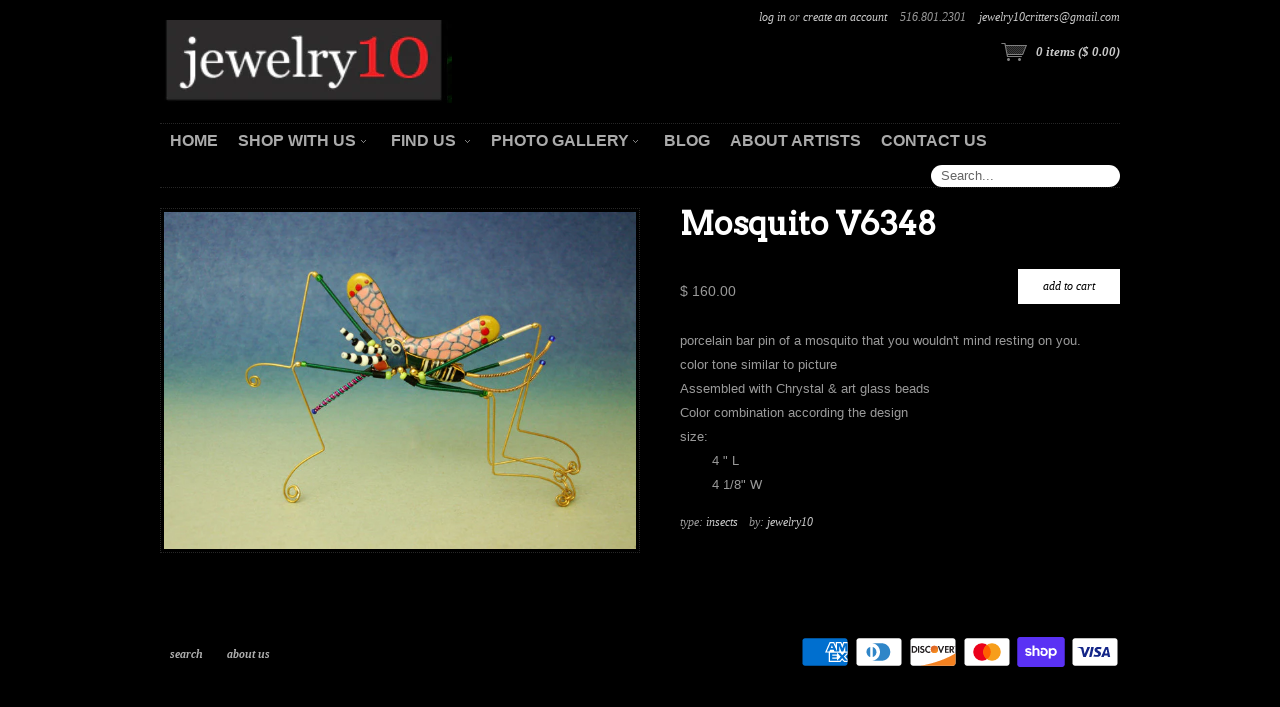

--- FILE ---
content_type: text/html; charset=utf-8
request_url: https://www.jewelry-10.com/products/v6348
body_size: 12235
content:
<!DOCTYPE html>
<!--[if lt IE 7 ]> <html lang="en" class="no-js ie6"> <![endif]-->
<!--[if IE 7 ]>    <html lang="en" class="no-js ie7"> <![endif]-->
<!--[if IE 8 ]>    <html lang="en" class="no-js ie8"> <![endif]-->
<!--[if IE 9 ]>    <html lang="en" class="no-js ie9"> <![endif]-->
<!--[if (gt IE 9)|!(IE)]><!--> <html lang="en" class="no-js"> <!--<![endif]-->
<head>
  <meta charset="utf-8">
  <meta http-equiv="X-UA-Compatible" content="IE=edge,chrome=1">
  <link rel="canonical" href="https://www.jewelry-10.com/products/v6348" /> 
  <title>
  Mosquito V6348 &ndash; Jewelry 10
  </title>

  
  <meta name="description" content="porcelain bar pin of a mosquito that you wouldn&#39;t mind resting on you. color tone similar to picture Assembled with Chrystal &amp;amp; art glass beads Color combination according the design size:         4 &quot; L         4 1/8&quot; W" />
  

  <link href="//www.jewelry-10.com/cdn/shop/t/16/assets/reset.css?v=100190534975164376611415043326" rel="stylesheet" type="text/css" media="all" />
  <link href="//www.jewelry-10.com/cdn/shop/t/16/assets/shop.css?v=168516209069080545721674755831" rel="stylesheet" type="text/css" media="all" />

  <!--[if IE]>
  <link href="//www.jewelry-10.com/cdn/shop/t/16/assets/ie.css?v=147793004301302750371415043325" rel="stylesheet" type="text/css" media="all" />
  <![endif]-->
  <!--[if lt IE 7 ]>
  <link href="//www.jewelry-10.com/cdn/shop/t/16/assets/ie6.css?v=136490345242059794251415043325" rel="stylesheet" type="text/css" media="all" />
  <![endif]-->
  
  <script>window.performance && window.performance.mark && window.performance.mark('shopify.content_for_header.start');</script><meta id="shopify-digital-wallet" name="shopify-digital-wallet" content="/6816709/digital_wallets/dialog">
<meta name="shopify-checkout-api-token" content="36851bb3f45f240aa34085767930c1a3">
<link rel="alternate" type="application/json+oembed" href="https://www.jewelry-10.com/products/v6348.oembed">
<script async="async" src="/checkouts/internal/preloads.js?locale=en-US"></script>
<link rel="preconnect" href="https://shop.app" crossorigin="anonymous">
<script async="async" src="https://shop.app/checkouts/internal/preloads.js?locale=en-US&shop_id=6816709" crossorigin="anonymous"></script>
<script id="shopify-features" type="application/json">{"accessToken":"36851bb3f45f240aa34085767930c1a3","betas":["rich-media-storefront-analytics"],"domain":"www.jewelry-10.com","predictiveSearch":true,"shopId":6816709,"locale":"en"}</script>
<script>var Shopify = Shopify || {};
Shopify.shop = "jewelry-10.myshopify.com";
Shopify.locale = "en";
Shopify.currency = {"active":"USD","rate":"1.0"};
Shopify.country = "US";
Shopify.theme = {"name":"Couture","id":12060863,"schema_name":null,"schema_version":null,"theme_store_id":149,"role":"main"};
Shopify.theme.handle = "null";
Shopify.theme.style = {"id":null,"handle":null};
Shopify.cdnHost = "www.jewelry-10.com/cdn";
Shopify.routes = Shopify.routes || {};
Shopify.routes.root = "/";</script>
<script type="module">!function(o){(o.Shopify=o.Shopify||{}).modules=!0}(window);</script>
<script>!function(o){function n(){var o=[];function n(){o.push(Array.prototype.slice.apply(arguments))}return n.q=o,n}var t=o.Shopify=o.Shopify||{};t.loadFeatures=n(),t.autoloadFeatures=n()}(window);</script>
<script>
  window.ShopifyPay = window.ShopifyPay || {};
  window.ShopifyPay.apiHost = "shop.app\/pay";
  window.ShopifyPay.redirectState = null;
</script>
<script id="shop-js-analytics" type="application/json">{"pageType":"product"}</script>
<script defer="defer" async type="module" src="//www.jewelry-10.com/cdn/shopifycloud/shop-js/modules/v2/client.init-shop-cart-sync_C5BV16lS.en.esm.js"></script>
<script defer="defer" async type="module" src="//www.jewelry-10.com/cdn/shopifycloud/shop-js/modules/v2/chunk.common_CygWptCX.esm.js"></script>
<script type="module">
  await import("//www.jewelry-10.com/cdn/shopifycloud/shop-js/modules/v2/client.init-shop-cart-sync_C5BV16lS.en.esm.js");
await import("//www.jewelry-10.com/cdn/shopifycloud/shop-js/modules/v2/chunk.common_CygWptCX.esm.js");

  window.Shopify.SignInWithShop?.initShopCartSync?.({"fedCMEnabled":true,"windoidEnabled":true});

</script>
<script>
  window.Shopify = window.Shopify || {};
  if (!window.Shopify.featureAssets) window.Shopify.featureAssets = {};
  window.Shopify.featureAssets['shop-js'] = {"shop-cart-sync":["modules/v2/client.shop-cart-sync_ZFArdW7E.en.esm.js","modules/v2/chunk.common_CygWptCX.esm.js"],"init-fed-cm":["modules/v2/client.init-fed-cm_CmiC4vf6.en.esm.js","modules/v2/chunk.common_CygWptCX.esm.js"],"shop-button":["modules/v2/client.shop-button_tlx5R9nI.en.esm.js","modules/v2/chunk.common_CygWptCX.esm.js"],"shop-cash-offers":["modules/v2/client.shop-cash-offers_DOA2yAJr.en.esm.js","modules/v2/chunk.common_CygWptCX.esm.js","modules/v2/chunk.modal_D71HUcav.esm.js"],"init-windoid":["modules/v2/client.init-windoid_sURxWdc1.en.esm.js","modules/v2/chunk.common_CygWptCX.esm.js"],"shop-toast-manager":["modules/v2/client.shop-toast-manager_ClPi3nE9.en.esm.js","modules/v2/chunk.common_CygWptCX.esm.js"],"init-shop-email-lookup-coordinator":["modules/v2/client.init-shop-email-lookup-coordinator_B8hsDcYM.en.esm.js","modules/v2/chunk.common_CygWptCX.esm.js"],"init-shop-cart-sync":["modules/v2/client.init-shop-cart-sync_C5BV16lS.en.esm.js","modules/v2/chunk.common_CygWptCX.esm.js"],"avatar":["modules/v2/client.avatar_BTnouDA3.en.esm.js"],"pay-button":["modules/v2/client.pay-button_FdsNuTd3.en.esm.js","modules/v2/chunk.common_CygWptCX.esm.js"],"init-customer-accounts":["modules/v2/client.init-customer-accounts_DxDtT_ad.en.esm.js","modules/v2/client.shop-login-button_C5VAVYt1.en.esm.js","modules/v2/chunk.common_CygWptCX.esm.js","modules/v2/chunk.modal_D71HUcav.esm.js"],"init-shop-for-new-customer-accounts":["modules/v2/client.init-shop-for-new-customer-accounts_ChsxoAhi.en.esm.js","modules/v2/client.shop-login-button_C5VAVYt1.en.esm.js","modules/v2/chunk.common_CygWptCX.esm.js","modules/v2/chunk.modal_D71HUcav.esm.js"],"shop-login-button":["modules/v2/client.shop-login-button_C5VAVYt1.en.esm.js","modules/v2/chunk.common_CygWptCX.esm.js","modules/v2/chunk.modal_D71HUcav.esm.js"],"init-customer-accounts-sign-up":["modules/v2/client.init-customer-accounts-sign-up_CPSyQ0Tj.en.esm.js","modules/v2/client.shop-login-button_C5VAVYt1.en.esm.js","modules/v2/chunk.common_CygWptCX.esm.js","modules/v2/chunk.modal_D71HUcav.esm.js"],"shop-follow-button":["modules/v2/client.shop-follow-button_Cva4Ekp9.en.esm.js","modules/v2/chunk.common_CygWptCX.esm.js","modules/v2/chunk.modal_D71HUcav.esm.js"],"checkout-modal":["modules/v2/client.checkout-modal_BPM8l0SH.en.esm.js","modules/v2/chunk.common_CygWptCX.esm.js","modules/v2/chunk.modal_D71HUcav.esm.js"],"lead-capture":["modules/v2/client.lead-capture_Bi8yE_yS.en.esm.js","modules/v2/chunk.common_CygWptCX.esm.js","modules/v2/chunk.modal_D71HUcav.esm.js"],"shop-login":["modules/v2/client.shop-login_D6lNrXab.en.esm.js","modules/v2/chunk.common_CygWptCX.esm.js","modules/v2/chunk.modal_D71HUcav.esm.js"],"payment-terms":["modules/v2/client.payment-terms_CZxnsJam.en.esm.js","modules/v2/chunk.common_CygWptCX.esm.js","modules/v2/chunk.modal_D71HUcav.esm.js"]};
</script>
<script>(function() {
  var isLoaded = false;
  function asyncLoad() {
    if (isLoaded) return;
    isLoaded = true;
    var urls = ["https:\/\/s3-us-west-1.amazonaws.com\/powr\/powr_temp.js?powr-token=jewelry-10.myshopify.com\u0026external-type=shopify\u0026shop=jewelry-10.myshopify.com","https:\/\/s3-us-west-1.amazonaws.com\/powr\/powr_temp.js?powr-token=jewelry-10.myshopify.com\u0026external-type=shopify\u0026shop=jewelry-10.myshopify.com","https:\/\/www.improvedcontactform.com\/icf.js?shop=jewelry-10.myshopify.com"];
    for (var i = 0; i < urls.length; i++) {
      var s = document.createElement('script');
      s.type = 'text/javascript';
      s.async = true;
      s.src = urls[i];
      var x = document.getElementsByTagName('script')[0];
      x.parentNode.insertBefore(s, x);
    }
  };
  if(window.attachEvent) {
    window.attachEvent('onload', asyncLoad);
  } else {
    window.addEventListener('load', asyncLoad, false);
  }
})();</script>
<script id="__st">var __st={"a":6816709,"offset":-18000,"reqid":"d923e3f5-6148-49d4-9e0d-c2c5b24ba434-1768608626","pageurl":"www.jewelry-10.com\/products\/v6348","u":"d973bc3e11ac","p":"product","rtyp":"product","rid":395156123};</script>
<script>window.ShopifyPaypalV4VisibilityTracking = true;</script>
<script id="captcha-bootstrap">!function(){'use strict';const t='contact',e='account',n='new_comment',o=[[t,t],['blogs',n],['comments',n],[t,'customer']],c=[[e,'customer_login'],[e,'guest_login'],[e,'recover_customer_password'],[e,'create_customer']],r=t=>t.map((([t,e])=>`form[action*='/${t}']:not([data-nocaptcha='true']) input[name='form_type'][value='${e}']`)).join(','),a=t=>()=>t?[...document.querySelectorAll(t)].map((t=>t.form)):[];function s(){const t=[...o],e=r(t);return a(e)}const i='password',u='form_key',d=['recaptcha-v3-token','g-recaptcha-response','h-captcha-response',i],f=()=>{try{return window.sessionStorage}catch{return}},m='__shopify_v',_=t=>t.elements[u];function p(t,e,n=!1){try{const o=window.sessionStorage,c=JSON.parse(o.getItem(e)),{data:r}=function(t){const{data:e,action:n}=t;return t[m]||n?{data:e,action:n}:{data:t,action:n}}(c);for(const[e,n]of Object.entries(r))t.elements[e]&&(t.elements[e].value=n);n&&o.removeItem(e)}catch(o){console.error('form repopulation failed',{error:o})}}const l='form_type',E='cptcha';function T(t){t.dataset[E]=!0}const w=window,h=w.document,L='Shopify',v='ce_forms',y='captcha';let A=!1;((t,e)=>{const n=(g='f06e6c50-85a8-45c8-87d0-21a2b65856fe',I='https://cdn.shopify.com/shopifycloud/storefront-forms-hcaptcha/ce_storefront_forms_captcha_hcaptcha.v1.5.2.iife.js',D={infoText:'Protected by hCaptcha',privacyText:'Privacy',termsText:'Terms'},(t,e,n)=>{const o=w[L][v],c=o.bindForm;if(c)return c(t,g,e,D).then(n);var r;o.q.push([[t,g,e,D],n]),r=I,A||(h.body.append(Object.assign(h.createElement('script'),{id:'captcha-provider',async:!0,src:r})),A=!0)});var g,I,D;w[L]=w[L]||{},w[L][v]=w[L][v]||{},w[L][v].q=[],w[L][y]=w[L][y]||{},w[L][y].protect=function(t,e){n(t,void 0,e),T(t)},Object.freeze(w[L][y]),function(t,e,n,w,h,L){const[v,y,A,g]=function(t,e,n){const i=e?o:[],u=t?c:[],d=[...i,...u],f=r(d),m=r(i),_=r(d.filter((([t,e])=>n.includes(e))));return[a(f),a(m),a(_),s()]}(w,h,L),I=t=>{const e=t.target;return e instanceof HTMLFormElement?e:e&&e.form},D=t=>v().includes(t);t.addEventListener('submit',(t=>{const e=I(t);if(!e)return;const n=D(e)&&!e.dataset.hcaptchaBound&&!e.dataset.recaptchaBound,o=_(e),c=g().includes(e)&&(!o||!o.value);(n||c)&&t.preventDefault(),c&&!n&&(function(t){try{if(!f())return;!function(t){const e=f();if(!e)return;const n=_(t);if(!n)return;const o=n.value;o&&e.removeItem(o)}(t);const e=Array.from(Array(32),(()=>Math.random().toString(36)[2])).join('');!function(t,e){_(t)||t.append(Object.assign(document.createElement('input'),{type:'hidden',name:u})),t.elements[u].value=e}(t,e),function(t,e){const n=f();if(!n)return;const o=[...t.querySelectorAll(`input[type='${i}']`)].map((({name:t})=>t)),c=[...d,...o],r={};for(const[a,s]of new FormData(t).entries())c.includes(a)||(r[a]=s);n.setItem(e,JSON.stringify({[m]:1,action:t.action,data:r}))}(t,e)}catch(e){console.error('failed to persist form',e)}}(e),e.submit())}));const S=(t,e)=>{t&&!t.dataset[E]&&(n(t,e.some((e=>e===t))),T(t))};for(const o of['focusin','change'])t.addEventListener(o,(t=>{const e=I(t);D(e)&&S(e,y())}));const B=e.get('form_key'),M=e.get(l),P=B&&M;t.addEventListener('DOMContentLoaded',(()=>{const t=y();if(P)for(const e of t)e.elements[l].value===M&&p(e,B);[...new Set([...A(),...v().filter((t=>'true'===t.dataset.shopifyCaptcha))])].forEach((e=>S(e,t)))}))}(h,new URLSearchParams(w.location.search),n,t,e,['guest_login'])})(!0,!0)}();</script>
<script integrity="sha256-4kQ18oKyAcykRKYeNunJcIwy7WH5gtpwJnB7kiuLZ1E=" data-source-attribution="shopify.loadfeatures" defer="defer" src="//www.jewelry-10.com/cdn/shopifycloud/storefront/assets/storefront/load_feature-a0a9edcb.js" crossorigin="anonymous"></script>
<script crossorigin="anonymous" defer="defer" src="//www.jewelry-10.com/cdn/shopifycloud/storefront/assets/shopify_pay/storefront-65b4c6d7.js?v=20250812"></script>
<script data-source-attribution="shopify.dynamic_checkout.dynamic.init">var Shopify=Shopify||{};Shopify.PaymentButton=Shopify.PaymentButton||{isStorefrontPortableWallets:!0,init:function(){window.Shopify.PaymentButton.init=function(){};var t=document.createElement("script");t.src="https://www.jewelry-10.com/cdn/shopifycloud/portable-wallets/latest/portable-wallets.en.js",t.type="module",document.head.appendChild(t)}};
</script>
<script data-source-attribution="shopify.dynamic_checkout.buyer_consent">
  function portableWalletsHideBuyerConsent(e){var t=document.getElementById("shopify-buyer-consent"),n=document.getElementById("shopify-subscription-policy-button");t&&n&&(t.classList.add("hidden"),t.setAttribute("aria-hidden","true"),n.removeEventListener("click",e))}function portableWalletsShowBuyerConsent(e){var t=document.getElementById("shopify-buyer-consent"),n=document.getElementById("shopify-subscription-policy-button");t&&n&&(t.classList.remove("hidden"),t.removeAttribute("aria-hidden"),n.addEventListener("click",e))}window.Shopify?.PaymentButton&&(window.Shopify.PaymentButton.hideBuyerConsent=portableWalletsHideBuyerConsent,window.Shopify.PaymentButton.showBuyerConsent=portableWalletsShowBuyerConsent);
</script>
<script data-source-attribution="shopify.dynamic_checkout.cart.bootstrap">document.addEventListener("DOMContentLoaded",(function(){function t(){return document.querySelector("shopify-accelerated-checkout-cart, shopify-accelerated-checkout")}if(t())Shopify.PaymentButton.init();else{new MutationObserver((function(e,n){t()&&(Shopify.PaymentButton.init(),n.disconnect())})).observe(document.body,{childList:!0,subtree:!0})}}));
</script>
<link id="shopify-accelerated-checkout-styles" rel="stylesheet" media="screen" href="https://www.jewelry-10.com/cdn/shopifycloud/portable-wallets/latest/accelerated-checkout-backwards-compat.css" crossorigin="anonymous">
<style id="shopify-accelerated-checkout-cart">
        #shopify-buyer-consent {
  margin-top: 1em;
  display: inline-block;
  width: 100%;
}

#shopify-buyer-consent.hidden {
  display: none;
}

#shopify-subscription-policy-button {
  background: none;
  border: none;
  padding: 0;
  text-decoration: underline;
  font-size: inherit;
  cursor: pointer;
}

#shopify-subscription-policy-button::before {
  box-shadow: none;
}

      </style>

<script>window.performance && window.performance.mark && window.performance.mark('shopify.content_for_header.end');</script>

  <script src="//www.jewelry-10.com/cdn/shop/t/16/assets/modernizr.js?v=147981083846799747481415043326" type="text/javascript"></script>
  
  <script src="//ajax.googleapis.com/ajax/libs/jquery/1.7/jquery.min.js" type="text/javascript"></script>

  <script src="//www.jewelry-10.com/cdn/shopifycloud/storefront/assets/themes_support/option_selection-b017cd28.js" type="text/javascript"></script>
  <script src="//www.jewelry-10.com/cdn/shopifycloud/storefront/assets/themes_support/api.jquery-7ab1a3a4.js" type="text/javascript"></script>
  <script src="//www.jewelry-10.com/cdn/shop/t/16/assets/ajaxify-shop.js?v=147607959363326655081415043435" type="text/javascript"></script>

  <script src="//www.jewelry-10.com/cdn/shop/t/16/assets/jquery-ui-1.8.6.js?v=99459162345391222131415043325" type="text/javascript"></script>
  <script src="//www.jewelry-10.com/cdn/shop/t/16/assets/jquery.cookie.js?v=180546688930259148121415043325" type="text/javascript"></script>
  <script src="//www.jewelry-10.com/cdn/shop/t/16/assets/jquery.slider.js?v=46713635010868059601415043325" type="text/javascript"></script>
  <script src="//www.jewelry-10.com/cdn/shop/t/16/assets/jquery.ui.touch-punch.min.js?v=70940435807250494521415043325" type="text/javascript"></script> 
  <script src="//www.jewelry-10.com/cdn/shop/t/16/assets/jquery.zoom.min.js?v=7098547149633335911415043325" type="text/javascript"></script>
  <script src="//www.jewelry-10.com/cdn/shop/t/16/assets/shop.js?v=44540216339941895001415043330" type="text/javascript"></script>
  
  

  

  
  <link rel="stylesheet" type="text/css" href="//fonts.googleapis.com/css?family=Arvo">
  

  <script>
  Shopify.money_format = "$ {{amount}}";
  Shopify.currency = "USD";
  </script>
  
  


  <meta property="og:type" content="product" />
  <meta property="og:title" content="Mosquito V6348" />
  
  <meta property="og:image" content="http://www.jewelry-10.com/cdn/shop/products/DSC00142_mosquiter_grande.jpg?v=1492204006" />
  <meta property="og:image:secure_url" content="https://www.jewelry-10.com/cdn/shop/products/DSC00142_mosquiter_grande.jpg?v=1492204006" />
  
  <meta property="og:price:amount" content="160.00" />
  <meta property="og:price:currency" content="USD" />



<meta property="og:description" content="porcelain bar pin of a mosquito that you wouldn&#39;t mind resting on you. color tone similar to picture Assembled with Chrystal &amp;amp; art glass beads Color combination according the design size:         4 &quot; L         4 1/8&quot; W" />

<meta property="og:url" content="https://www.jewelry-10.com/products/v6348" />
<meta property="og:site_name" content="Jewelry 10" />
  
 

  <meta name="twitter:card" content="product" />
  <meta name="twitter:title" content="Mosquito V6348" />
  <meta name="twitter:description" content="porcelain bar pin of a mosquito that you wouldn&#39;t mind resting on you. color tone similar to picture  Assembled with Chrystal &amp;amp; art glass beads Color combination according the design ..." />
  <meta name="twitter:image" content="http://www.jewelry-10.com/cdn/shop/products/DSC00142_mosquiter_large.jpg?v=1492204006" />
  <meta name="twitter:label1" content="PRICE" />
  <meta name="twitter:data1" content="$ 160.00 USD" />
  <meta name="twitter:label2" content="VENDOR" />
  <meta name="twitter:data2" content="Jewelry10" />


<link href="https://monorail-edge.shopifysvc.com" rel="dns-prefetch">
<script>(function(){if ("sendBeacon" in navigator && "performance" in window) {try {var session_token_from_headers = performance.getEntriesByType('navigation')[0].serverTiming.find(x => x.name == '_s').description;} catch {var session_token_from_headers = undefined;}var session_cookie_matches = document.cookie.match(/_shopify_s=([^;]*)/);var session_token_from_cookie = session_cookie_matches && session_cookie_matches.length === 2 ? session_cookie_matches[1] : "";var session_token = session_token_from_headers || session_token_from_cookie || "";function handle_abandonment_event(e) {var entries = performance.getEntries().filter(function(entry) {return /monorail-edge.shopifysvc.com/.test(entry.name);});if (!window.abandonment_tracked && entries.length === 0) {window.abandonment_tracked = true;var currentMs = Date.now();var navigation_start = performance.timing.navigationStart;var payload = {shop_id: 6816709,url: window.location.href,navigation_start,duration: currentMs - navigation_start,session_token,page_type: "product"};window.navigator.sendBeacon("https://monorail-edge.shopifysvc.com/v1/produce", JSON.stringify({schema_id: "online_store_buyer_site_abandonment/1.1",payload: payload,metadata: {event_created_at_ms: currentMs,event_sent_at_ms: currentMs}}));}}window.addEventListener('pagehide', handle_abandonment_event);}}());</script>
<script id="web-pixels-manager-setup">(function e(e,d,r,n,o){if(void 0===o&&(o={}),!Boolean(null===(a=null===(i=window.Shopify)||void 0===i?void 0:i.analytics)||void 0===a?void 0:a.replayQueue)){var i,a;window.Shopify=window.Shopify||{};var t=window.Shopify;t.analytics=t.analytics||{};var s=t.analytics;s.replayQueue=[],s.publish=function(e,d,r){return s.replayQueue.push([e,d,r]),!0};try{self.performance.mark("wpm:start")}catch(e){}var l=function(){var e={modern:/Edge?\/(1{2}[4-9]|1[2-9]\d|[2-9]\d{2}|\d{4,})\.\d+(\.\d+|)|Firefox\/(1{2}[4-9]|1[2-9]\d|[2-9]\d{2}|\d{4,})\.\d+(\.\d+|)|Chrom(ium|e)\/(9{2}|\d{3,})\.\d+(\.\d+|)|(Maci|X1{2}).+ Version\/(15\.\d+|(1[6-9]|[2-9]\d|\d{3,})\.\d+)([,.]\d+|)( \(\w+\)|)( Mobile\/\w+|) Safari\/|Chrome.+OPR\/(9{2}|\d{3,})\.\d+\.\d+|(CPU[ +]OS|iPhone[ +]OS|CPU[ +]iPhone|CPU IPhone OS|CPU iPad OS)[ +]+(15[._]\d+|(1[6-9]|[2-9]\d|\d{3,})[._]\d+)([._]\d+|)|Android:?[ /-](13[3-9]|1[4-9]\d|[2-9]\d{2}|\d{4,})(\.\d+|)(\.\d+|)|Android.+Firefox\/(13[5-9]|1[4-9]\d|[2-9]\d{2}|\d{4,})\.\d+(\.\d+|)|Android.+Chrom(ium|e)\/(13[3-9]|1[4-9]\d|[2-9]\d{2}|\d{4,})\.\d+(\.\d+|)|SamsungBrowser\/([2-9]\d|\d{3,})\.\d+/,legacy:/Edge?\/(1[6-9]|[2-9]\d|\d{3,})\.\d+(\.\d+|)|Firefox\/(5[4-9]|[6-9]\d|\d{3,})\.\d+(\.\d+|)|Chrom(ium|e)\/(5[1-9]|[6-9]\d|\d{3,})\.\d+(\.\d+|)([\d.]+$|.*Safari\/(?![\d.]+ Edge\/[\d.]+$))|(Maci|X1{2}).+ Version\/(10\.\d+|(1[1-9]|[2-9]\d|\d{3,})\.\d+)([,.]\d+|)( \(\w+\)|)( Mobile\/\w+|) Safari\/|Chrome.+OPR\/(3[89]|[4-9]\d|\d{3,})\.\d+\.\d+|(CPU[ +]OS|iPhone[ +]OS|CPU[ +]iPhone|CPU IPhone OS|CPU iPad OS)[ +]+(10[._]\d+|(1[1-9]|[2-9]\d|\d{3,})[._]\d+)([._]\d+|)|Android:?[ /-](13[3-9]|1[4-9]\d|[2-9]\d{2}|\d{4,})(\.\d+|)(\.\d+|)|Mobile Safari.+OPR\/([89]\d|\d{3,})\.\d+\.\d+|Android.+Firefox\/(13[5-9]|1[4-9]\d|[2-9]\d{2}|\d{4,})\.\d+(\.\d+|)|Android.+Chrom(ium|e)\/(13[3-9]|1[4-9]\d|[2-9]\d{2}|\d{4,})\.\d+(\.\d+|)|Android.+(UC? ?Browser|UCWEB|U3)[ /]?(15\.([5-9]|\d{2,})|(1[6-9]|[2-9]\d|\d{3,})\.\d+)\.\d+|SamsungBrowser\/(5\.\d+|([6-9]|\d{2,})\.\d+)|Android.+MQ{2}Browser\/(14(\.(9|\d{2,})|)|(1[5-9]|[2-9]\d|\d{3,})(\.\d+|))(\.\d+|)|K[Aa][Ii]OS\/(3\.\d+|([4-9]|\d{2,})\.\d+)(\.\d+|)/},d=e.modern,r=e.legacy,n=navigator.userAgent;return n.match(d)?"modern":n.match(r)?"legacy":"unknown"}(),u="modern"===l?"modern":"legacy",c=(null!=n?n:{modern:"",legacy:""})[u],f=function(e){return[e.baseUrl,"/wpm","/b",e.hashVersion,"modern"===e.buildTarget?"m":"l",".js"].join("")}({baseUrl:d,hashVersion:r,buildTarget:u}),m=function(e){var d=e.version,r=e.bundleTarget,n=e.surface,o=e.pageUrl,i=e.monorailEndpoint;return{emit:function(e){var a=e.status,t=e.errorMsg,s=(new Date).getTime(),l=JSON.stringify({metadata:{event_sent_at_ms:s},events:[{schema_id:"web_pixels_manager_load/3.1",payload:{version:d,bundle_target:r,page_url:o,status:a,surface:n,error_msg:t},metadata:{event_created_at_ms:s}}]});if(!i)return console&&console.warn&&console.warn("[Web Pixels Manager] No Monorail endpoint provided, skipping logging."),!1;try{return self.navigator.sendBeacon.bind(self.navigator)(i,l)}catch(e){}var u=new XMLHttpRequest;try{return u.open("POST",i,!0),u.setRequestHeader("Content-Type","text/plain"),u.send(l),!0}catch(e){return console&&console.warn&&console.warn("[Web Pixels Manager] Got an unhandled error while logging to Monorail."),!1}}}}({version:r,bundleTarget:l,surface:e.surface,pageUrl:self.location.href,monorailEndpoint:e.monorailEndpoint});try{o.browserTarget=l,function(e){var d=e.src,r=e.async,n=void 0===r||r,o=e.onload,i=e.onerror,a=e.sri,t=e.scriptDataAttributes,s=void 0===t?{}:t,l=document.createElement("script"),u=document.querySelector("head"),c=document.querySelector("body");if(l.async=n,l.src=d,a&&(l.integrity=a,l.crossOrigin="anonymous"),s)for(var f in s)if(Object.prototype.hasOwnProperty.call(s,f))try{l.dataset[f]=s[f]}catch(e){}if(o&&l.addEventListener("load",o),i&&l.addEventListener("error",i),u)u.appendChild(l);else{if(!c)throw new Error("Did not find a head or body element to append the script");c.appendChild(l)}}({src:f,async:!0,onload:function(){if(!function(){var e,d;return Boolean(null===(d=null===(e=window.Shopify)||void 0===e?void 0:e.analytics)||void 0===d?void 0:d.initialized)}()){var d=window.webPixelsManager.init(e)||void 0;if(d){var r=window.Shopify.analytics;r.replayQueue.forEach((function(e){var r=e[0],n=e[1],o=e[2];d.publishCustomEvent(r,n,o)})),r.replayQueue=[],r.publish=d.publishCustomEvent,r.visitor=d.visitor,r.initialized=!0}}},onerror:function(){return m.emit({status:"failed",errorMsg:"".concat(f," has failed to load")})},sri:function(e){var d=/^sha384-[A-Za-z0-9+/=]+$/;return"string"==typeof e&&d.test(e)}(c)?c:"",scriptDataAttributes:o}),m.emit({status:"loading"})}catch(e){m.emit({status:"failed",errorMsg:(null==e?void 0:e.message)||"Unknown error"})}}})({shopId: 6816709,storefrontBaseUrl: "https://www.jewelry-10.com",extensionsBaseUrl: "https://extensions.shopifycdn.com/cdn/shopifycloud/web-pixels-manager",monorailEndpoint: "https://monorail-edge.shopifysvc.com/unstable/produce_batch",surface: "storefront-renderer",enabledBetaFlags: ["2dca8a86"],webPixelsConfigList: [{"id":"shopify-app-pixel","configuration":"{}","eventPayloadVersion":"v1","runtimeContext":"STRICT","scriptVersion":"0450","apiClientId":"shopify-pixel","type":"APP","privacyPurposes":["ANALYTICS","MARKETING"]},{"id":"shopify-custom-pixel","eventPayloadVersion":"v1","runtimeContext":"LAX","scriptVersion":"0450","apiClientId":"shopify-pixel","type":"CUSTOM","privacyPurposes":["ANALYTICS","MARKETING"]}],isMerchantRequest: false,initData: {"shop":{"name":"Jewelry 10","paymentSettings":{"currencyCode":"USD"},"myshopifyDomain":"jewelry-10.myshopify.com","countryCode":"US","storefrontUrl":"https:\/\/www.jewelry-10.com"},"customer":null,"cart":null,"checkout":null,"productVariants":[{"price":{"amount":160.0,"currencyCode":"USD"},"product":{"title":"Mosquito V6348","vendor":"Jewelry10","id":"395156123","untranslatedTitle":"Mosquito V6348","url":"\/products\/v6348","type":"Insects"},"id":"927296099","image":{"src":"\/\/www.jewelry-10.com\/cdn\/shop\/products\/DSC00142_mosquiter.jpg?v=1492204006"},"sku":"V6348","title":"Default","untranslatedTitle":"Default"}],"purchasingCompany":null},},"https://www.jewelry-10.com/cdn","fcfee988w5aeb613cpc8e4bc33m6693e112",{"modern":"","legacy":""},{"shopId":"6816709","storefrontBaseUrl":"https:\/\/www.jewelry-10.com","extensionBaseUrl":"https:\/\/extensions.shopifycdn.com\/cdn\/shopifycloud\/web-pixels-manager","surface":"storefront-renderer","enabledBetaFlags":"[\"2dca8a86\"]","isMerchantRequest":"false","hashVersion":"fcfee988w5aeb613cpc8e4bc33m6693e112","publish":"custom","events":"[[\"page_viewed\",{}],[\"product_viewed\",{\"productVariant\":{\"price\":{\"amount\":160.0,\"currencyCode\":\"USD\"},\"product\":{\"title\":\"Mosquito V6348\",\"vendor\":\"Jewelry10\",\"id\":\"395156123\",\"untranslatedTitle\":\"Mosquito V6348\",\"url\":\"\/products\/v6348\",\"type\":\"Insects\"},\"id\":\"927296099\",\"image\":{\"src\":\"\/\/www.jewelry-10.com\/cdn\/shop\/products\/DSC00142_mosquiter.jpg?v=1492204006\"},\"sku\":\"V6348\",\"title\":\"Default\",\"untranslatedTitle\":\"Default\"}}]]"});</script><script>
  window.ShopifyAnalytics = window.ShopifyAnalytics || {};
  window.ShopifyAnalytics.meta = window.ShopifyAnalytics.meta || {};
  window.ShopifyAnalytics.meta.currency = 'USD';
  var meta = {"product":{"id":395156123,"gid":"gid:\/\/shopify\/Product\/395156123","vendor":"Jewelry10","type":"Insects","handle":"v6348","variants":[{"id":927296099,"price":16000,"name":"Mosquito V6348","public_title":null,"sku":"V6348"}],"remote":false},"page":{"pageType":"product","resourceType":"product","resourceId":395156123,"requestId":"d923e3f5-6148-49d4-9e0d-c2c5b24ba434-1768608626"}};
  for (var attr in meta) {
    window.ShopifyAnalytics.meta[attr] = meta[attr];
  }
</script>
<script class="analytics">
  (function () {
    var customDocumentWrite = function(content) {
      var jquery = null;

      if (window.jQuery) {
        jquery = window.jQuery;
      } else if (window.Checkout && window.Checkout.$) {
        jquery = window.Checkout.$;
      }

      if (jquery) {
        jquery('body').append(content);
      }
    };

    var hasLoggedConversion = function(token) {
      if (token) {
        return document.cookie.indexOf('loggedConversion=' + token) !== -1;
      }
      return false;
    }

    var setCookieIfConversion = function(token) {
      if (token) {
        var twoMonthsFromNow = new Date(Date.now());
        twoMonthsFromNow.setMonth(twoMonthsFromNow.getMonth() + 2);

        document.cookie = 'loggedConversion=' + token + '; expires=' + twoMonthsFromNow;
      }
    }

    var trekkie = window.ShopifyAnalytics.lib = window.trekkie = window.trekkie || [];
    if (trekkie.integrations) {
      return;
    }
    trekkie.methods = [
      'identify',
      'page',
      'ready',
      'track',
      'trackForm',
      'trackLink'
    ];
    trekkie.factory = function(method) {
      return function() {
        var args = Array.prototype.slice.call(arguments);
        args.unshift(method);
        trekkie.push(args);
        return trekkie;
      };
    };
    for (var i = 0; i < trekkie.methods.length; i++) {
      var key = trekkie.methods[i];
      trekkie[key] = trekkie.factory(key);
    }
    trekkie.load = function(config) {
      trekkie.config = config || {};
      trekkie.config.initialDocumentCookie = document.cookie;
      var first = document.getElementsByTagName('script')[0];
      var script = document.createElement('script');
      script.type = 'text/javascript';
      script.onerror = function(e) {
        var scriptFallback = document.createElement('script');
        scriptFallback.type = 'text/javascript';
        scriptFallback.onerror = function(error) {
                var Monorail = {
      produce: function produce(monorailDomain, schemaId, payload) {
        var currentMs = new Date().getTime();
        var event = {
          schema_id: schemaId,
          payload: payload,
          metadata: {
            event_created_at_ms: currentMs,
            event_sent_at_ms: currentMs
          }
        };
        return Monorail.sendRequest("https://" + monorailDomain + "/v1/produce", JSON.stringify(event));
      },
      sendRequest: function sendRequest(endpointUrl, payload) {
        // Try the sendBeacon API
        if (window && window.navigator && typeof window.navigator.sendBeacon === 'function' && typeof window.Blob === 'function' && !Monorail.isIos12()) {
          var blobData = new window.Blob([payload], {
            type: 'text/plain'
          });

          if (window.navigator.sendBeacon(endpointUrl, blobData)) {
            return true;
          } // sendBeacon was not successful

        } // XHR beacon

        var xhr = new XMLHttpRequest();

        try {
          xhr.open('POST', endpointUrl);
          xhr.setRequestHeader('Content-Type', 'text/plain');
          xhr.send(payload);
        } catch (e) {
          console.log(e);
        }

        return false;
      },
      isIos12: function isIos12() {
        return window.navigator.userAgent.lastIndexOf('iPhone; CPU iPhone OS 12_') !== -1 || window.navigator.userAgent.lastIndexOf('iPad; CPU OS 12_') !== -1;
      }
    };
    Monorail.produce('monorail-edge.shopifysvc.com',
      'trekkie_storefront_load_errors/1.1',
      {shop_id: 6816709,
      theme_id: 12060863,
      app_name: "storefront",
      context_url: window.location.href,
      source_url: "//www.jewelry-10.com/cdn/s/trekkie.storefront.cd680fe47e6c39ca5d5df5f0a32d569bc48c0f27.min.js"});

        };
        scriptFallback.async = true;
        scriptFallback.src = '//www.jewelry-10.com/cdn/s/trekkie.storefront.cd680fe47e6c39ca5d5df5f0a32d569bc48c0f27.min.js';
        first.parentNode.insertBefore(scriptFallback, first);
      };
      script.async = true;
      script.src = '//www.jewelry-10.com/cdn/s/trekkie.storefront.cd680fe47e6c39ca5d5df5f0a32d569bc48c0f27.min.js';
      first.parentNode.insertBefore(script, first);
    };
    trekkie.load(
      {"Trekkie":{"appName":"storefront","development":false,"defaultAttributes":{"shopId":6816709,"isMerchantRequest":null,"themeId":12060863,"themeCityHash":"5249726345210437692","contentLanguage":"en","currency":"USD","eventMetadataId":"0e5a6e9f-ae77-4a41-bcac-a52592ee5e62"},"isServerSideCookieWritingEnabled":true,"monorailRegion":"shop_domain","enabledBetaFlags":["65f19447"]},"Session Attribution":{},"S2S":{"facebookCapiEnabled":false,"source":"trekkie-storefront-renderer","apiClientId":580111}}
    );

    var loaded = false;
    trekkie.ready(function() {
      if (loaded) return;
      loaded = true;

      window.ShopifyAnalytics.lib = window.trekkie;

      var originalDocumentWrite = document.write;
      document.write = customDocumentWrite;
      try { window.ShopifyAnalytics.merchantGoogleAnalytics.call(this); } catch(error) {};
      document.write = originalDocumentWrite;

      window.ShopifyAnalytics.lib.page(null,{"pageType":"product","resourceType":"product","resourceId":395156123,"requestId":"d923e3f5-6148-49d4-9e0d-c2c5b24ba434-1768608626","shopifyEmitted":true});

      var match = window.location.pathname.match(/checkouts\/(.+)\/(thank_you|post_purchase)/)
      var token = match? match[1]: undefined;
      if (!hasLoggedConversion(token)) {
        setCookieIfConversion(token);
        window.ShopifyAnalytics.lib.track("Viewed Product",{"currency":"USD","variantId":927296099,"productId":395156123,"productGid":"gid:\/\/shopify\/Product\/395156123","name":"Mosquito V6348","price":"160.00","sku":"V6348","brand":"Jewelry10","variant":null,"category":"Insects","nonInteraction":true,"remote":false},undefined,undefined,{"shopifyEmitted":true});
      window.ShopifyAnalytics.lib.track("monorail:\/\/trekkie_storefront_viewed_product\/1.1",{"currency":"USD","variantId":927296099,"productId":395156123,"productGid":"gid:\/\/shopify\/Product\/395156123","name":"Mosquito V6348","price":"160.00","sku":"V6348","brand":"Jewelry10","variant":null,"category":"Insects","nonInteraction":true,"remote":false,"referer":"https:\/\/www.jewelry-10.com\/products\/v6348"});
      }
    });


        var eventsListenerScript = document.createElement('script');
        eventsListenerScript.async = true;
        eventsListenerScript.src = "//www.jewelry-10.com/cdn/shopifycloud/storefront/assets/shop_events_listener-3da45d37.js";
        document.getElementsByTagName('head')[0].appendChild(eventsListenerScript);

})();</script>
<script
  defer
  src="https://www.jewelry-10.com/cdn/shopifycloud/perf-kit/shopify-perf-kit-3.0.4.min.js"
  data-application="storefront-renderer"
  data-shop-id="6816709"
  data-render-region="gcp-us-central1"
  data-page-type="product"
  data-theme-instance-id="12060863"
  data-theme-name=""
  data-theme-version=""
  data-monorail-region="shop_domain"
  data-resource-timing-sampling-rate="10"
  data-shs="true"
  data-shs-beacon="true"
  data-shs-export-with-fetch="true"
  data-shs-logs-sample-rate="1"
  data-shs-beacon-endpoint="https://www.jewelry-10.com/api/collect"
></script>
</head>

<body>
  <div class="wrapper">

    <header class="clearfix">
      <div class="logo">
        
        <a href="/" class="shop_logo"><img src="//www.jewelry-10.com/cdn/shop/t/16/assets/logo.png?v=68096702608884879631415043435" alt="Jewelry 10" class="png_bg" /></a>
        
      </div> <!-- /.logo -->
      <div class="cart-summary">
        <span class="cart"><a href="/cart"><span class="cart-total-items"><span class="count">0</span> Items (<span class="total_price">$ 0.00</span>)</span></a></span>
        <div id="cart-updated"><a href="/cart">Added to cart</a></div>
      </div> <!-- /.cart-summary -->
      <p class="contact-info">
        
        <span class="customer">
          
          <a href="/account/login" id="customer_login_link">Log in</a> or <a href="/account/register" id="customer_register_link">Create an account</a>
          
        </span>
        
        
        <span class="tel">516.801.2301</span>
        
        
        <span class="email"><a href="mailto:jewelry10critters@gmail.com">jewelry10critters@gmail.com</a></span>
        
      </p>
      <!-- AddThis Follow BEGIN -->
<span class="social-icons addthis_toolbox addthis_default_style addthis_default_style">











</span>
<script type="text/javascript" src="//s7.addthis.com/js/300/addthis_widget.js"></script>
<!-- AddThis Follow END -->
    </header>

    <nav class="main">
      <ul class="clearfix">
        
        
        <li><a href="/"><span>Home</span></a></li>
        
        
        
        <li class="dropdown"><a href="/collections/all"><span>Shop With Us</span></a>
          <ul class="dropdown">
            
            <li><a href="/collections/birds-of-a-feather">Birds of a Feather</a></li>
            
            <li><a href="/collections/bug-critters">Bug Critters</a></li>
            
            <li><a href="/collections/under-the-sea-1">Under The Sea</a></li>
            
            <li><a href="/collections/slithers-leapers">Slithers & Leapers</a></li>
            
            <li><a href="/collections/under-the-sea">Land Animals</a></li>
            
            <li><a href="/collections/critter-with-glasses">Critter with Glasses</a></li>
            
            <li><a href="/collections/earrings">Earrings</a></li>
            
            <li><a href="/collections/necklaces">Necklaces</a></li>
            
            <li><a href="/collections/lava-stone-bracelet">Lava Stone Brcelet</a></li>
            
            <li><a href="/collections/display">Display</a></li>
            
            <li><a href="/collections/mixed-stone-memory-wire-wrap-bracelet">Wire Wrap Bracelet</a></li>
            
          </ul>
        </li>
        
        
        
        <li class="dropdown"><a href="/pages/upcoming-events"><span>Find Us</span></a>
          <ul class="dropdown">
            
            <li><a href="/pages/upcoming-events">Upcoming Shows</a></li>
            
            <li><a href="/pages/galleries">Galleries</a></li>
            
          </ul>
        </li>
        
        
        
        <li class="dropdown"><a href="/pages/photo-gallery"><span>Photo Gallery</span></a>
          <ul class="dropdown">
            
          </ul>
        </li>
        
        
        
        <li><a href="/blogs/blog"><span>Blog</span></a></li>
        
        
        
        <li><a href="/pages/about-us-1"><span>About Artists</span></a></li>
        
        
        
        <li><a href="http://jewelry-10.myshopify.com/community/contact"><span>Contact Us</span></a></li>
        
        
        <li class="fr cy">
          <form id="search_form" class="searchform" name="search" action="/search">
            
            <input type="text" class="replace" name="q" value="Search..." />
            
          </form>
        </li>
      </ul>
    </nav>

    <section id="body" class="clearfix">
      <div id="product" class="v6348 one_image clearfix" itemscope itemtype="http://schema.org/Product">
  <meta itemprop="url" content="https://www.jewelry-10.com/products/v6348" />
  <meta itemprop="image" content="//www.jewelry-10.com/cdn/shop/products/DSC00142_mosquiter_grande.jpg?v=1492204006" />
 
  <div class="product_body clearfix">
    <div class="images">
      <!-- START ZOOM IMAGE-->
      <div class="featured">
        <div class="image">
          
          <img id="featured-image" src="//www.jewelry-10.com/cdn/shop/products/DSC00142_mosquiter_1024x1024.jpg?v=1492204006" alt="Mosquito porcelain and mixed media pin" data-image-id="920855935" />
        </div>
      </div> <!-- /.featured -->
      <!-- END ZOOM IMAGE-->
      
    </div> <!-- /.images -->

    <div class="content">
      
      
      <h2 class="title" itemprop="name">Mosquito V6348</h2>
      
      
      
      
      <form id="add-item-form" action="/cart/add" method="post" class="variants clearfix">
                <div  itemprop="offers" itemscope itemtype="http://schema.org/Offer">

        
        <input type="hidden" name="id" value="927296099" />
        
        
        
        
        <p class="price" id="price-preview"><span itemprop="price">$ 160.00</span></p>
        
        
        
        
        
          <meta itemprop="priceCurrency" content="USD" />
        
          <link itemprop="availability" href="http://schema.org/InStock" />
        
          
                
        <div class="purchase clearfix">
          <span><input type="submit" name="add" id="add-to-cart" value="Add to Cart" class="cart cufon" /></span>
        </div>
        
      </div>
      </form>
      
      
      <div class="description" itemprop="description">
        porcelain bar pin of a mosquito that you wouldn't mind resting on you.<br> color tone similar to picture <br> Assembled with Chrystal &amp; art glass beads<br> Color combination according the design<br> size: <br>         4 " L<br>         4 1/8" W
      </div>
      <div class="details"><span class="type">type: <a href="/collections/types?q=Insects" title="Insects">Insects</a></span> <span class="vendor">by: <a href="/collections/vendors?q=Jewelry10" title="Jewelry10">Jewelry10</a></span></div>
      <div class="social">
        <!-- AddThis Button BEGIN -->
<div class="addthis_toolbox addthis_default_style" style="clear:left; margin-top:20px;">
  <a class="addthis_button_facebook_like" fb:like:layout="button_count"></a>
  <a class="addthis_button_tweet"></a>
  <a class="addthis_button_pinterest_pinit"></a>
</div>
<script type="text/javascript" src="//s7.addthis.com/js/300/addthis_widget.js"></script>
<!-- AddThis Button END -->
      </div>
      
      
    </div>


  </div> <!-- /.product_body -->
  
  

  <div id="recently-viewed" style="display:none;">
    
    <div class="more-info">
      <span class="upper">Recently</span>
      <span class="lower">Viewed Items</span>
    </div>
    
    <div id="content-table" class="products clearfix">

    </div>
  </div> <!-- /#recently-viewed -->

</div> <!-- /#product -->

<script type="text/javascript">

// <![CDATA[  
var selectCallback = function(variant, selector) {
  if (variant && variant.available == true) {
    // selected a valid variant
    jQuery('#add-to-cart').removeClass('disabled').removeAttr('disabled').val('Add to Cart'); // remove unavailable class from add-to-cart button, and re-enable button
    if(variant.price < variant.compare_at_price){
      jQuery('#price-preview').html(Shopify.formatMoney(variant.price, "$ {{amount}}") + " <span>was " + Shopify.formatMoney(variant.compare_at_price, "$ {{amount}}") + "</span>");
    } else {
      jQuery('#price-preview').html(Shopify.formatMoney(variant.price, "$ {{amount}}"));
    }

  } else {
    var message = variant ? "Sold Out" : "Unavailable";    
    jQuery('#add-to-cart').addClass('disabled').attr('disabled', 'disabled').val(message);      // set add-to-cart button to unavailable class and disable button
    jQuery('#product .variants .price').text(message); // update price-field message
  }
  if (variant && variant.featured_image) {
    // Swap image.
    if (variant.featured_image) {
      var newImage = variant.featured_image;
      var mainImageEl = $('#featured-image')[0];
      Shopify.Image.switchImage(newImage, mainImageEl, switchImage);
    }
  }
};

function remove(s, t) {
  /*
  **  Remove all occurrences of a token in a string
  **    s  string to be processed
  **    t  token to be removed
  **  returns new string
  */
  i = s.indexOf(t);
  r = "";
  if (i == -1) return s;
  r += s.substring(0,i) + remove(s.substring(i + t.length), t);
  return r;
}

// initialize multi selector for product
jQuery(function() {
  if(jQuery.cookie("viewed-products") != null){ // if cookie exists...
    var products = jQuery.cookie("viewed-products");
    var productHandles = products.split(" ");
    var matches = 0;
    var limit = 4;
    for(var i = (productHandles.length - 1); i >= 0; i--) {
      if(productHandles[i] != "v6348" && productHandles[i] != "" && (matches < limit)){
        Shopify.getProduct(productHandles[i]);
        matches++;
      }
    }

    if(products.indexOf("v6348") == -1){ // add current product to list if it isn't already there
    products += " v6348";
    jQuery.cookie("viewed-products", products, {path: "/"});
    } else { // if it is already there, push it to the end of the string
      var newstring = remove(products, 'v6348');
      newstring += " v6348";
      jQuery.cookie("viewed-products", newstring.replace(/ /g,' '), {path: "/"});
    }
    } else { // create cookie if it doesn't already exist
    jQuery.cookie("viewed-products", "v6348", {path: "/"});
  }
  
  
});
// ]]>
Shopify.Image.preload(["\/\/www.jewelry-10.com\/cdn\/shop\/products\/DSC00142_mosquiter.jpg?v=1492204006"], '1024x1024');   
</script>
    </section> <!-- /#body -->

    
    
    
    
    <footer class="clearfix has_methods_of_payment horizontal-nav">
    
      
      <nav class="">
        <div class="more-info clearfix">
          <span class="upper">Footer</span>
        </div>
        <ul>
          
          <li><a href="/search">Search</a></li>
          
          <li><a href="/pages/about-us">About Us</a></li>
          
        </ul>
      </nav>
      
      
      
      
      
      
      <div id="footer-payment-methods">
        
        <span>
          <img src="//www.jewelry-10.com/cdn/shopifycloud/storefront/assets/payment_icons/american_express-1efdc6a3.svg" />
        </span>
        
        <span>
          <img src="//www.jewelry-10.com/cdn/shopifycloud/storefront/assets/payment_icons/diners_club-678e3046.svg" />
        </span>
        
        <span>
          <img src="//www.jewelry-10.com/cdn/shopifycloud/storefront/assets/payment_icons/discover-59880595.svg" />
        </span>
        
        <span>
          <img src="//www.jewelry-10.com/cdn/shopifycloud/storefront/assets/payment_icons/master-54b5a7ce.svg" />
        </span>
        
        <span>
          <img src="//www.jewelry-10.com/cdn/shopifycloud/storefront/assets/payment_icons/shopify_pay-925ab76d.svg" />
        </span>
        
        <span>
          <img src="//www.jewelry-10.com/cdn/shopifycloud/storefront/assets/payment_icons/visa-65d650f7.svg" />
        </span>
        
      </div>
            
      
    </footer>
    
    <div class="additional-info">
      Copyright &copy; 2026 Jewelry 10 
       
      | <a target="_blank" rel="nofollow" href="https://www.shopify.com?utm_campaign=poweredby&amp;utm_medium=shopify&amp;utm_source=onlinestore">Powered by Shopify</a>
    </div>
    
  </div> <!-- /.wrapper -->
</body>
</html>

--- FILE ---
content_type: text/javascript
request_url: https://www.jewelry-10.com/cdn/shop/t/16/assets/ajaxify-shop.js?v=147607959363326655081415043435
body_size: 385
content:
jQuery(document).ready(function(){var jQ=jQuery,selectors={TOTAL_ITEMS:".cart-total-items",TOTAL_PRICE:".cart-total-price",SUBMIT_ADD_TO_CART:"input[type=image], input.submit-add-to-cart",FORM_ADD_TO_CART:'form[action*="/cart/add"]',FORM_UPDATE_CART:"form[name=cartform]",FORM_UPDATE_CART_BUTTON:"form[name=cartform] input[name=update]",FORM_UPDATE_CART_BUTTONS:"input[type=image], input.button-update-cart",LINE_ITEM_ROW:".cart-line-item",LINE_ITEM_QUANTITY_PREFIX:"input#updates_",LINE_ITEM_PRICE_PREFIX:".cart-line-item-price-",LINE_ITEM_REMOVE:".remove a",EMPTY_CART_MESSAGE:"#empty"},text={ITEM:"Item",ITEMS:"Items"};jQ(selectors.FORM_ADD_TO_CART).submit(function(e){e.preventDefault(),jQ(e.target).find(selectors.SUBMIT_ADD_TO_CART).attr("disabled",!0).addClass("disabled"),Shopify.addItemFromForm(jQ(this).attr("id"))}),jQ(selectors.FORM_UPDATE_CART_BUTTON).click(function(e){e.preventDefault(),jQ(e.target.form).find(selectors.FORM_UPDATE_CART_BUTTONS).attr("disabled",!0).addClass("disabled"),Shopify.updateCartFromForm(jQ(this).parents("form").attr("id"))}),jQ(selectors.FORM_UPDATE_CART).delegate(selectors.LINE_ITEM_REMOVE,"click",function(e){e.preventDefault();var vid=this.href.split("/").pop().split("?").shift();Shopify.removeItem(vid),jQ(this).parents(selectors.LINE_ITEM_ROW).remove()}),Shopify.onItemAdded=function(line_item,form){jQ(form).find(selectors.SUBMIT_ADD_TO_CART).attr("disabled",!1).removeClass("disabled"),Shopify.getCart()},Shopify.onCartUpdate=function(cart,form){var message='<span class="count">'+cart.item_count+"</span> "+(cart.item_count==1?text.ITEM:text.ITEMS)+" (";typeof Currency=="object"&&typeof Currency.convertAll=="function"?message+=Shopify.formatMoney(Currency.convert(cart.total_price,Shopify.currency,Currency.currentCurrency),Currency.moneyFormats[Currency.currentCurrency].money_with_currency_format)+")":message+=Shopify.formatMoney(cart.total_price)+")",jQ(selectors.TOTAL_ITEMS).html(message);var width=jQ("#add-to-cart").outerWidth();jQ("#add-to-cart").css({width:width+"px"}),window.setTimeout(function(){jQ("#add-to-cart").val("Add to Cart").animate({color:"#000000",backgroundColor:"#ffffff"},400)},2200),jQ("#cart-updated").html("<a href='/cart'>Added to Cart</a>");var tempwidth=jQ(".cart-summary").outerWidth();if(jQ("#cart-updated").css({left:"100%","margin-left":"-"+tempwidth+"px",width:tempwidth+"px"}),jQ("#cart-updated").fadeIn(200).delay(2e3).fadeOut(400),typeof Currency=="object"&&typeof Currency.convertAll=="function")var price=Shopify.formatMoney(Currency.convert(cart.total_price,Shopify.currency,Currency.currentCurrency),Currency.moneyFormats[Currency.currentCurrency].money_with_currency_format);else var price=Shopify.formatMoney(cart.total_price);jQ(selectors.TOTAL_PRICE).html(price),jQ(selectors.EMPTY_CART_MESSAGE).length>0&&cart.item_count==0&&(jQ(selectors.FORM_UPDATE_CART).hide(),jQ(selectors.EMPTY_CART_MESSAGE).show()),form=form||!1,form&&cart.item_count>0&&(jQ.each(cart.items,function(index,cartItem){typeof Currency=="object"&&typeof Currency.convertAll=="function"?jQ(selectors.LINE_ITEM_PRICE_PREFIX+cartItem.id).html(Shopify.formatMoney(Currency.convert(cart.total_price,Shopify.currency,Currency.currentCurrency),Currency.moneyFormats[Currency.currentCurrency].money_with_currency_format)):jQ(selectors.LINE_ITEM_PRICE_PREFIX+cartItem.id).html(Shopify.formatMoney(cartItem.line_price)),jQ(selectors.LINE_ITEM_QUANTITY_PREFIX+cartItem.id).val(cartItem.quantity)}),jQ(form).find("input[value=0]").parents(selectors.LINE_ITEM_ROW).remove(),jQ(form).find(selectors.FORM_UPDATE_CART_BUTTONS).attr("disabled",!1).removeClass("disabled"))}});
//# sourceMappingURL=/cdn/shop/t/16/assets/ajaxify-shop.js.map?v=147607959363326655081415043435


--- FILE ---
content_type: text/javascript
request_url: https://www.jewelry-10.com/cdn/shop/t/16/assets/modernizr.js?v=147981083846799747481415043326
body_size: 2446
content:
window.Modernizr=function(i,e,u){function s(a,b){return(""+a).indexOf(b)!==-1}function D(a,b){for(var c in a)if(j[a[c]]!==u&&(!b||b(a[c],E)))return!0}function n(a,b){var c=a.charAt(0).toUpperCase()+a.substr(1);return c=(a+" "+F.join(c+" ")+c).split(" "),!!D(c,b)}function S(){f.input=function(a){for(var b=0,c=a.length;b<c;b++)L[a[b]]=a[b]in h;return L}("autocomplete autofocus list placeholder max min multiple pattern required step".split(" ")),f.inputtypes=function(a){for(var b=0,c,k=a.length;b<k;b++)h.setAttribute("type",a[b]),(c=h.type!=="text")&&(h.value=M,/^range$/.test(h.type)&&h.style.WebkitAppearance!==u?(l.appendChild(h),c=e.defaultView,c=c.getComputedStyle&&c.getComputedStyle(h,null).WebkitAppearance!=="textfield"&&h.offsetHeight!==0,l.removeChild(h)):/^(search|tel)$/.test(h.type)||(c=/^(url|email)$/.test(h.type)?h.checkValidity&&h.checkValidity()===!1:h.value!=M)),N[a[b]]=!!c;return N}("search tel url email datetime date month week time datetime-local number range color".split(" "))}var f={},l=e.documentElement,E=e.createElement("modernizr"),j=E.style,h=e.createElement("input"),M=":)",O=Object.prototype.toString,q=" -webkit- -moz- -o- -ms- -khtml- ".split(" "),F="Webkit Moz O ms Khtml".split(" "),v={svg:"http://www.w3.org/2000/svg"},d={},N={},L={},P=[],w,Q=function(a){var b=document.createElement("style"),c=e.createElement("div");return b.textContent=a+"{#modernizr{height:3px}}",(e.head||e.getElementsByTagName("head")[0]).appendChild(b),c.id="modernizr",l.appendChild(c),a=c.offsetHeight===3,b.parentNode.removeChild(b),c.parentNode.removeChild(c),!!a},o=function(){var a={select:"input",change:"input",submit:"form",reset:"form",error:"img",load:"img",abort:"img"};return function(b,c){c=c||document.createElement(a[b]||"div"),b="on"+b;var k=b in c;return k||(c.setAttribute||(c=document.createElement("div")),c.setAttribute&&c.removeAttribute&&(c.setAttribute(b,""),k=typeof c[b]=="function",typeof c[b]!="undefined"&&(c[b]=u),c.removeAttribute(b))),k}}(),G={}.hasOwnProperty,R;R=typeof G!="undefined"&&typeof G.call!="undefined"?function(a,b){return G.call(a,b)}:function(a,b){return b in a&&typeof a.constructor.prototype[b]=="undefined"},d.flexbox=function(){var a=e.createElement("div"),b=e.createElement("div");(function(k,g,r,x){g+=":",k.style.cssText=(g+q.join(r+";"+g)).slice(0,-g.length)+(x||"")})(a,"display","box","width:42px;padding:0;"),b.style.cssText=q.join("box-flex:1;")+"width:10px;",a.appendChild(b),l.appendChild(a);var c=b.offsetWidth===42;return a.removeChild(b),l.removeChild(a),c},d.canvas=function(){var a=e.createElement("canvas");return!!(a.getContext&&a.getContext("2d"))},d.canvastext=function(){return!!(f.canvas&&typeof e.createElement("canvas").getContext("2d").fillText=="function")},d.webgl=function(){var a=e.createElement("canvas");try{if(a.getContext("webgl"))return!0}catch(b){}try{if(a.getContext("experimental-webgl"))return!0}catch(c){}return!1},d.touch=function(){return"ontouchstart"in i||Q("@media ("+q.join("touch-enabled),(")+"modernizr)")},d.geolocation=function(){return!!navigator.geolocation},d.postmessage=function(){return!!i.postMessage},d.websqldatabase=function(){return!!i.openDatabase},d.indexedDB=function(){for(var a=-1,b=F.length;++a<b;){var c=F[a].toLowerCase();if(i[c+"_indexedDB"]||i[c+"IndexedDB"])return!0}return!1},d.hashchange=function(){return o("hashchange",i)&&(document.documentMode===u||document.documentMode>7)},d.history=function(){return!!(i.history&&history.pushState)},d.draganddrop=function(){return o("drag")&&o("dragstart")&&o("dragenter")&&o("dragover")&&o("dragleave")&&o("dragend")&&o("drop")},d.websockets=function(){return"WebSocket"in i},d.rgba=function(){return j.cssText="background-color:rgba(150,255,150,.5)",s(j.backgroundColor,"rgba")},d.hsla=function(){return j.cssText="background-color:hsla(120,40%,100%,.5)",s(j.backgroundColor,"rgba")||s(j.backgroundColor,"hsla")},d.multiplebgs=function(){return j.cssText="background:url(//:),url(//:),red url(//:)",/(url\s*\(.*?){3}/.test(j.background)},d.backgroundsize=function(){return n("backgroundSize")},d.borderimage=function(){return n("borderImage")},d.borderradius=function(){return n("borderRadius","",function(a){return s(a,"orderRadius")})},d.boxshadow=function(){return n("boxShadow")},d.textshadow=function(){return e.createElement("div").style.textShadow===""},d.opacity=function(){var a=q.join("opacity:.5;")+"";return j.cssText=a,s(j.opacity,"0.5")},d.cssanimations=function(){return n("animationName")},d.csscolumns=function(){return n("columnCount")},d.cssgradients=function(){var a=("background-image:"+q.join("gradient(linear,left top,right bottom,from(#9f9),to(white));background-image:")+q.join("linear-gradient(left top,#9f9, white);background-image:")).slice(0,-17);return j.cssText=a,s(j.backgroundImage,"gradient")},d.cssreflections=function(){return n("boxReflect")},d.csstransforms=function(){return!!D(["transformProperty","WebkitTransform","MozTransform","OTransform","msTransform"])},d.csstransforms3d=function(){var a=!!D(["perspectiveProperty","WebkitPerspective","MozPerspective","OPerspective","msPerspective"]);return a&&(a=Q("@media ("+q.join("transform-3d),(")+"modernizr)")),a},d.csstransitions=function(){return n("transitionProperty")},d.fontface=function(){var a,b=e.head||e.getElementsByTagName("head")[0]||l,c=e.createElement("style"),k=e.implementation||{hasFeature:function(){return!1}};return c.type="text/css",b.insertBefore(c,b.firstChild),a=c.sheet||c.styleSheet,b=k.hasFeature("CSS2","")?function(g){if(!(a&&g))return!1;var r=!1;try{a.insertRule(g,0),r=!/unknown/i.test(a.cssRules[0].cssText),a.deleteRule(a.cssRules.length-1)}catch(x){}return r}:function(g){return a&&g?(a.cssText=g,a.cssText.length!==0&&!/unknown/i.test(a.cssText)&&a.cssText.replace(/\r+|\n+/g,"").indexOf(g.split(" ")[0])===0):!1},f._fontfaceready=function(g){g(f.fontface)},b('@font-face { font-family: "font"; src: "font.ttf"; }')},d.video=function(){var a=e.createElement("video"),b=!!a.canPlayType;return b&&(b=new Boolean(b),b.ogg=a.canPlayType('video/ogg; codecs="theora"'),b.h264=a.canPlayType('video/mp4; codecs="avc1.42E01E"')||a.canPlayType('video/mp4; codecs="avc1.42E01E, mp4a.40.2"'),b.webm=a.canPlayType('video/webm; codecs="vp8, vorbis"')),b},d.audio=function(){var a=e.createElement("audio"),b=!!a.canPlayType;return b&&(b=new Boolean(b),b.ogg=a.canPlayType('audio/ogg; codecs="vorbis"'),b.mp3=a.canPlayType("audio/mpeg;"),b.wav=a.canPlayType('audio/wav; codecs="1"'),b.m4a=a.canPlayType("audio/x-m4a;")||a.canPlayType("audio/aac;")),b},d.localstorage=function(){try{return"localStorage"in i&&i.localStorage!==null}catch(a){return!1}},d.sessionstorage=function(){try{return"sessionStorage"in i&&i.sessionStorage!==null}catch(a){return!1}},d.webWorkers=function(){return!!i.Worker},d.applicationcache=function(){return!!i.applicationCache},d.svg=function(){return!!e.createElementNS&&!!e.createElementNS(v.svg,"svg").createSVGRect},d.inlinesvg=function(){var a=document.createElement("div");return a.innerHTML="<svg/>",(a.firstChild&&a.firstChild.namespaceURI)==v.svg},d.smil=function(){return!!e.createElementNS&&/SVG/.test(O.call(e.createElementNS(v.svg,"animate")))},d.svgclippaths=function(){return!!e.createElementNS&&/SVG/.test(O.call(e.createElementNS(v.svg,"clipPath")))};for(var H in d)R(d,H)&&(w=H.toLowerCase(),f[w]=d[H](),P.push((f[w]?"":"no-")+w));return f.input||S(),f.crosswindowmessaging=f.postmessage,f.historymanagement=f.history,f.addTest=function(a,b){if(a=a.toLowerCase(),!f[a])return b=!!b(),l.className+=" "+(b?"":"no-")+a,f[a]=b,f},j.cssText="",E=h=null,i.attachEvent&&function(){var a=e.createElement("div");return a.innerHTML="<elem></elem>",a.childNodes.length!==1}()&&function(a,b){function c(p){for(var m=-1;++m<r;)p.createElement(g[m])}function k(p,m){for(var I=p.length,t=-1,y,J=[];++t<I;)y=p[t],m=y.media||m,J.push(k(y.imports,m)),J.push(y.cssText);return J.join("")}var g="abbr|article|aside|audio|canvas|details|figcaption|figure|footer|header|hgroup|mark|meter|nav|output|progress|section|summary|time|video".split("|"),r=g.length,x=RegExp("<(/*)(abbr|article|aside|audio|canvas|details|figcaption|figure|footer|header|hgroup|mark|meter|nav|output|progress|section|summary|time|video)","gi"),T=RegExp("\\b(abbr|article|aside|audio|canvas|details|figcaption|figure|footer|header|hgroup|mark|meter|nav|output|progress|section|summary|time|video)\\b(?!.*[;}])","gi"),z=b.createDocumentFragment(),A=b.documentElement,K=A.firstChild,B=b.createElement("style"),C=b.createElement("body");B.media="all",c(b),c(z),a.attachEvent("onbeforeprint",function(){for(var p=-1;++p<r;)for(var m=b.getElementsByTagName(g[p]),I=m.length,t=-1;++t<I;)m[t].className.indexOf("iepp_")<0&&(m[t].className+=" iepp_"+g[p]);K.insertBefore(B,K.firstChild),B.styleSheet.cssText=k(b.styleSheets,"all").replace(T,".iepp_$1"),z.appendChild(b.body),A.appendChild(C),C.innerHTML=z.firstChild.innerHTML.replace(x,"<$1bdo")}),a.attachEvent("onafterprint",function(){C.innerHTML="",A.removeChild(C),K.removeChild(B),A.appendChild(z.firstChild)})}(this,document),f._enableHTML5=!0,f._version="1.6",l.className=l.className.replace(/\bno-js\b/,"")+" js",l.className+=" "+P.join(" "),f}(this,this.document);
//# sourceMappingURL=/cdn/shop/t/16/assets/modernizr.js.map?v=147981083846799747481415043326
